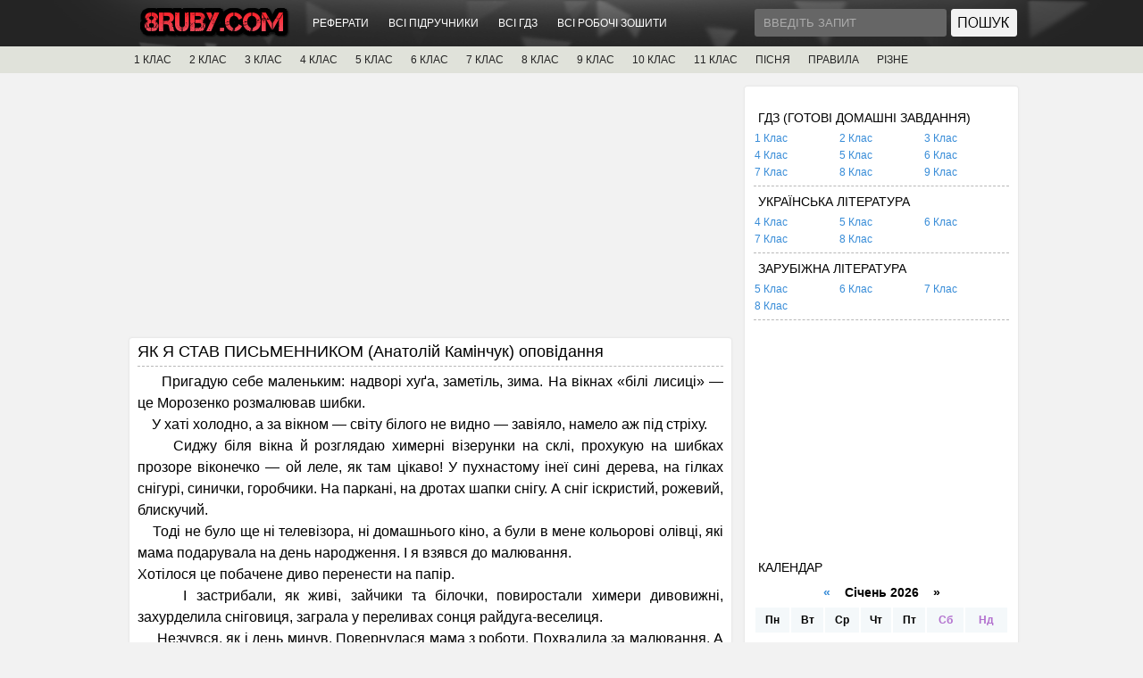

--- FILE ---
content_type: text/html; charset=UTF-8
request_url: http://8ruby.com/lkazka/2514-yak-ya-stav-pysmennykom-anatoliy-kaminchuk-opovidannya.html
body_size: 10410
content:
<!DOCTYPE html PUBLIC "-//W3C//DTD XHTML 1.0 Transitional//EN" "http://www.w3.org/TR/xhtml1/DTD/xhtml1-transitional.dtd">
<html xmlns="http://www.w3.org/1999/xhtml" xml:lang="uk" lang="uk">
<head>
    <meta http-equiv="Content-Type" content="text/html; charset=utf-8" />
<title>ЯК Я СТАВ ПИСЬМЕННИКОМ (Анатолій Камінчук) оповідання &raquo; Підручники / ГДЗ - 8Ruby.com</title>
<meta name="description" content="ЯК Я СТАВ ПИСЬМЕННИКОМ (Анатолій Камінчук) оповідання" />
<meta name="keywords" content="розповідь, автобіографічна" />
<meta property="og:site_name" content="Підручники / ГДЗ - 8Ruby.com" />
<meta property="og:type" content="article" />
<meta property="og:title" content="ЯК Я СТАВ ПИСЬМЕННИКОМ (Анатолій Камінчук) оповідання" />
<meta property="og:url" content="http://8ruby.com/lkazka/2514-yak-ya-stav-pysmennykom-anatoliy-kaminchuk-opovidannya.html" />
<link rel="search" type="application/opensearchdescription+xml" href="http://8ruby.com/core/opensearch.php" title="Підручники / ГДЗ - 8Ruby.com" />
<link rel="alternate" type="application/rss+xml" title="Підручники / ГДЗ - 8Ruby.com" href="http://8ruby.com/rss.xml" />
<script type="text/javascript" src="/core/classes/js/jquery.js"></script>
<script type="text/javascript" src="/core/classes/js/jqueryui.js"></script>
<script type="text/javascript" src="/core/classes/js/abcvg_js.js"></script>
<script type="text/javascript" src="/core/classes/js/bbcodes.js"></script>
    <link rel="shortcut icon" href="/templates/MainUA/images/favicon.ico" />
	<link media="screen" href="/templates/MainUA/style/style.css" type="text/css" rel="stylesheet" />
    <link media="screen" href="/templates/MainUA/style/engine.css" type="text/css" rel="stylesheet" />
    <script type="text/javascript" src="/templates/MainUA/js/libs.js"></script>
    <script type="text/javascript" src="/templates/MainUA/js/jquery.jmpopups-0.5.1.js"></script>
  <!--[if IE 6]>
  <script src="/templates/MainUA/js/DD_belatedPNG.js"></script>
  <script>
    DD_belatedPNG.fix('.wrapper img, .wrapper, .content, .searchbar, .footer, .navigation');
  </script>
    
  <![endif]--> 
<style>
.short-storymain img{
	width:150px;
	height:200px;
	float:left;
	margin:0 10px 0 0;	
	border:2px solid #e1e1e1;
}
.short-storymain a:hover img{
	opacity:0.9;
	-ms-filter: "progid:DXImageTransform.Microsoft.Alpha(Opacity=90)";
	-moz-opacity: 0.9;
	border:2px solid #e1e1e1;	
}
</style>
<script type="text/javascript">
jQuery(function($) {
    $(".news").addClass("float").filter(":nth-child(3n)").after('<div class="clr"></div>');
});
</script>
<script async src="//pagead2.googlesyndication.com/pagead/js/adsbygoogle.js"></script>
<!-- Google tag (gtag.js) -->
<script async src="https://www.googletagmanager.com/gtag/js?id=G-ZGZ7JTKHNS"></script>
<script>
  window.dataLayer = window.dataLayer || [];
  function gtag(){dataLayer.push(arguments);}
  gtag('js', new Date());

  gtag('config', 'G-ZGZ7JTKHNS');
</script>
</head>
<body>
    <div id="loading-layer" style="display:none">Завантаження. Зачекайте, будь-ласка...</div>
<script type="text/javascript">
<!--
var abcvg_root       = '/';
var abcvg_admin      = '';
var abcvg_login_hash = '';
var abcvg_group      = 5;
var abcvg_skin       = 'MainUA';
var abcvg_wysiwyg    = '0';
var quick_wysiwyg  = '0';
var abcvg_act_lang   = ["Так", "Ні", "Ввід", "Відміна", "Зберегти"];
var menu_short     = 'Швидке редагування';
var menu_full      = 'Повне редагування';
var menu_profile   = 'Перегляд профілю';
var menu_send      = 'Надіслати повідомлення';
var menu_uedit     = 'Адмінцентр';
var abcvg_info       = 'Інформація';
var abcvg_confirm    = 'Підтвердження';
var abcvg_prompt     = 'Ввід інформації';
var abcvg_req_field  = 'Заповніть всі необхідні поля';
var abcvg_del_agree  = 'Ви дійсно хочете видалити? Дану дію буде неможливо відмінити.';
var abcvg_spam_agree = 'Ви дійсно хочете помітити користувача як спамера? Це призведе до видалення всіх його коментарів';
var abcvg_complaint  = 'Вкажіть текст вашої скарги для адміністрації:';
var abcvg_big_text   = 'Виділено занадто великий фрагмент тексту.';
var abcvg_orfo_title = 'Вкажіть коментар для адміністрації до знайденої граматичної помилку';
var abcvg_p_send     = 'Відправити';
var abcvg_p_send_ok  = 'Повідомлення успішно відправлено';
var abcvg_save_ok    = 'Зміни успішно збережені.';
var abcvg_del_news   = 'Видалити новину';
var allow_abcvg_delete_news   = false;
var abcvg_search_delay   = false;
var abcvg_search_value   = '3';
$(function(){
	FastSearch();
});
//-->
</script>
<div id="toolbar">
  <div class="wrapper">
    
      <h1><a href="/" title="ABCVG"><img src="/templates/MainUA/images/logotype.png" /></a></h1>
        
        <div class="toolmenu">
          <ul class="reset">
			<li><a href="/abstracts/">РЕФЕРАТИ</a></li>
			<li><a href="/books/">ВСІ ПІДРУЧНИКИ</a></li>
			<li><a href="/gdz/">ВСІ ГДЗ</a></li>
			<li><a href="/workbooks/">ВСІ РОБОЧІ ЗОШИТИ</a></li>				
            </ul>
        </div>
    
     <!-- 

	 <a href="javascript:;" onclick="openStaticPopup()" class="auth"></a>
                <div id="loginform" style="display:none;">                
                <div id="loginform" class="popup-head" >
                    <div class="popup_l"><img src="/templates/MainUA/images/spacer.gif" width="1" height="1" /></div>
                    <div class="close"><a href="javascript:;" onclick="$.closePopupLayer('loginPopup')" title="Закрити"></a></div>
                </div>                
                <form method="post" action="">
                <div class="popup-cen">
                    <ul class="loginp reset">
                        <li><input type="text" name="login_name" id="login_name" value="Введіть логін" onblur="if(this.value=='') this.value='Введіть логін';" onfocus="if(this.value=='Введіть логін') this.value='';" class="popinp" /><br /></li>
                        <li><input type="password" name="login_password" id="login_password" value="Введіть пароль" onblur="if(this.value=='') this.value='Введіть пароль';" onfocus="if(this.value=='Введіть пароль') this.value='';" class="popinp" /></li>
                    </ul> 
                    <ul class="reset">
                    	<li><a href="/lostpassword/" class="lostpass">Нагадати пароль?</a></li>               
                		<li><button onclick="submit();" type="submit" title="Увійти" class="popbut" />Увійти</button></li>
                		<input name="login" type="hidden" id="login" value="submit" />
                        <li><a href="/register/" class="register">Реєстрація</a></li>
                    </ul>
                <div class="clr"></div>
                </div>
                </form>              
                <div class="pop_but"></div>                
                </div>
 -->

    <div class="searchbar">
    <form action="" name="searchform" method="post">
      <input type="hidden" name="abcvg" value="search" />
      <input type="hidden" name="subaction" value="search" />
      <ul class="reset">
        <li class="lfield"><input id="story" name="story" value="Введіть запит" onblur="if(this.value=='') this.value='Введіть запит';" onfocus="if(this.value=='Введіть запит') this.value='';" type="text" /></li>
        <li class="lbtn"><input title="Найти" alt="Найти" type="image" src="/templates/MainUA/images/spacer.gif" /></li>
      </ul>
    </form>        
        </div>

    <div class="clr"></div>    
    </div> 
</div>

<div id="toolcat">
     <div class="wrapper">
	<ul id="topmenu" class="reset">
	    <li class="sublnk"><a href="/books/book1/">1 КЛАС</a></li>	
		<li class="sublnk"><a href="/books/book2/">2 КЛАС</a></li>	
		<li class="sublnk"><a href="/books/book3/">3 КЛАС</a></li>	
		<li class="sublnk"><a href="/books/book4/">4 КЛАС</a></li>	
		<li class="sublnk"><a href="/books/book5/">5 КЛАС</a></li>	
		<li class="sublnk"><a href="/books/book6/">6 КЛАС</a></li>	
		<li class="sublnk"><a href="/books/book7/">7 КЛАС</a></li>	
		<li class="sublnk"><a href="/books/book8/">8 КЛАС</a></li>	
		<li class="sublnk"><a href="/books/book9/">9 КЛАС</a></li>
		<li class="sublnk"><a href="/books/book10/">10 КЛАС</a></li>
		<li class="sublnk"><a href="/books/book11/">11 КЛАС</a></li>
		<li class="sublnk"><a href="/pisna_n/">ПІСНЯ</a></li>
        <li class="sublnk"><a href="/ukrmova/">ПРАВИЛА</a></li>
		<li class="sublnk"><a href="/rizne/">РІЗНЕ</a></li>
	</ul>
</div>

</div>

<div class="wrapper">
  <div id="middle">

    <div id="container">
      <div id="content">

 

<!-- 8Ruby #2 -->
<ins class="adsbygoogle"
     style="display:block"
     data-ad-client="ca-pub-0163614094249005"
     data-ad-slot="9620814719"
     data-ad-format="auto"></ins>
<script>
(adsbygoogle = window.adsbygoogle || []).push({});
</script>
		

<div id='abcvg-content'>				  <div class="news">
                  <div class="news_h">
                        <h2 id="news-title">ЯК Я СТАВ ПИСЬМЕННИКОМ (Анатолій Камінчук) оповідання </h2> 
                        <div class="clr"></div>
                    </div>
                    <div class="news_t">				
					<div id="news-id-2514" style="display:inline;"><p><span style="font-size: medium;">&nbsp; &nbsp; &nbsp;Пригадую себе маленьким: надворі хуґа, заметіль, зима. На вікнах &laquo;білі лисиці&raquo; &mdash; це Морозенко розма&shy;лював шибки.</span></p>
<p><span style="font-size: medium;">&nbsp;&nbsp;&nbsp; У хаті холодно, а за вікном &mdash; світу білого не вид&shy;но &mdash; завіяло, намело аж під стріху.</span></p>
<p><span style="font-size: medium;">&nbsp;&nbsp;&nbsp;&nbsp; Сиджу біля вікна й розглядаю химерні візерунки на склі, прохукую на шибках прозоре віконечко &mdash; ой леле, як там цікаво! У пухнастому інеї сині дерева, на гілках снігурі, синички, горобчики. На паркані, на дротах шапки снігу. А сніг іскристий, рожевий, блис&shy;кучий.</span></p>
<p><span style="font-size: medium;">&nbsp;&nbsp;&nbsp; Тоді не було ще ні телевізора, ні домашнього кіно, а були в мене кольорові олівці, які мама подарувала на день народження. І я взявся до малювання.</span></p>
<p><span style="font-size: medium;">Хотілося це побачене диво перенести на папір.</span></p>
<p><span style="font-size: medium;">&nbsp;&nbsp;&nbsp;&nbsp; І застрибали, як живі, зайчики та білочки, повиро&shy;стали химери дивовижні, захурделила сніговиця, заграла у переливах сонця райдуга-веселиця.</span></p>
<p><span style="font-size: medium;">&nbsp;&nbsp;&nbsp;&nbsp; Незчувся, як і день минув. Повернулася мама з роботи. Похвалила за малювання. А тоді мені забажа&shy;лося ще й віршики до малюнків зробити. Не пам'ятаю, які вони були, ті віршики. Та головне &mdash; ті рядочки сподобалися мамі, і вона мене знову похвалила.</span></p>
<p><span style="font-size: medium;">&nbsp;&nbsp;&nbsp;&nbsp; Мабуть, саме відтоді я і почав римувати, тобто писати вірші. Отой радісний і святковий стан душі бережу в собі, коли беруся за перо, коли мережу рядки, коли пишуться вірші для вас.</span></p>
<p>&nbsp;</p></div>
					  
                    
                    <div class="clr"></div>	
<!-- 8Ruby #1 -->
<ins class="adsbygoogle"
     style="display:block"
     data-ad-client="ca-pub-0163614094249005"
     data-ad-slot="9867943915"
     data-ad-format="auto"></ins>
<script>
(adsbygoogle = window.adsbygoogle || []).push({});
</script>				
                    </div>
		            <script src="/templates/MainUA/js/share/share.js"></script>
		            <br>
		            <a href="#"><img src="/templates/MainUA/js/share/icon-vk.png" class="goodshare" width="25" data-type="vk" /></a>
		            <a href="#"><img src="/templates/MainUA/js/share/icon-fb.png" class="goodshare" width="25" data-type="fb" /></a>
		            <a href="#"><img src="/templates/MainUA/js/share/icon-tw.png" class="goodshare" width="25" data-type="tw" /></a>
		            <br><br><div class="clr"></div>				
                    <div class="news_b">
                      <div class="author">Переглядів: 895</div>
                      <div class="date">10.02.2023 - </div>
					  
                    </div>
					
                    <div class="clr"></div>
					<br>Категорія: <a href="/lkazka/">казка літературна</a>
                </div>
				
                <div class="clr"></div>
                <div class="related">
                    <div class="pheading"><h2>Похоже</h2></div>  
                    <ul class="reset">
                        <a href="/lkazka/2405-zymova-kazka-vasyl-chuhlib-opovidannya.html">ЗИМОВА КАЗКА (Василь Чухліб) оповідання</a><br /><a href="/lkazka/2403-zvidky-pohodyt-snig-mariya-morozenko-opovidannya.html">ЗВІДКИ ПОХОДИТЬ СНІГ? (Марія Морозенко) оповідання</a><br /><a href="/lkazka/2319-morska-chayka-yuriy-zbanackyy-opovidannya.html">МОРСЬКА ЧАЙКА (Юрій Збанацький) оповідання</a><br /><a href="/lkazka/2316-smugastyy-murmotya-lesya-movchun-literaturna-kazka.html">СМУГАСТИЙ МУРМОТЯ (Леся Мовчун) літературна казка</a><br /><a href="/read_all/read_4u/1649-moloda-zyma-opovidannya-myhayla-slaboshpyckogo.html">МОЛОДА ЗИМА (оповідання Михайла Слабошпицького)</a><br />
                    </ul>
                </div> 
				
                <div class="clr"></div><br />
	<div class="basecont">
    <h2>Коментарії до <a href="/lkazka/2514-yak-ya-stav-pysmennykom-anatoliy-kaminchuk-opovidannya.html">ЯК Я СТАВ ПИСЬМЕННИКОМ (Анатолій Камінчук) оповідання</a>:</h2>
	
<div id="abcvg-ajax-comments"></div>
 
	<form  method="post" name="abcvg-comments-form" id="abcvg-comments-form" action="/lkazka/2514-yak-ya-stav-pysmennykom-anatoliy-kaminchuk-opovidannya.html"><div class="basecont">
    <table class="tableform">
			
			<tr>
				<td class="label">
					Ім'я:<span class="impot">*</span> <input type="text" name="name" id="name" class="f_input" />
				</td>
			</tr>
			<tr>
				<td class="label">
					E-Mail: <input type="text" name="mail" id="mail" class="f_input" />
				</td>
			</tr>		
			
			
			<tr>
				<td class="label">
					Питання: <span id="abcvg-question">2*2+2?</span>
				</td>
			</tr>
			<tr>
				<td class="label">
					Відповідь:<span class="impot">*</span> <input type="text" name="question_answer" id="question_answer" class="f_input" />
				</td>
			</tr>
							
			<tr>
				<td class="editorcomm"><script language="javascript" type="text/javascript">
<!--
var text_enter_url       = "Введіть повний URL лінку";
var text_enter_size       = "Введіть розміри флеш-ролика (ширина, висота)";
var text_enter_flash       = "Введіть посилання на флеш-ролик";
var text_enter_page      = "Введіть номер сторінки";
var text_enter_url_name  = "Введіть назву сайту";
var text_enter_page_name = "Введіть опис лінку";
var text_enter_image    = "Введіть повний URL зображення";
var text_enter_email    = "Введіть e-mail адресу";
var text_code           = "Використання: [CODE] Тут Ваш код.. [/CODE]";
var text_quote          = "Використання: [QUOTE] Тут Ваша Цитата.. [/QUOTE]";
var text_upload         = "Завантаження файлів та зображень на сервер";
var error_no_url        = "Ви повинні ввести URL";
var error_no_title      = "Ви повинні ввести назву";
var error_no_email      = "Ви повинні ввести e-mail адресу";
var prompt_start        = "Введіть текст для форматування";
var img_title   		= "Вкажіть, по якому краю вирівнювати зображення (left, center, right)";
var email_title  	    = "Введіть опис лінку (необов'язково)";
var text_pages  	    = "Сторінка";
var image_align  	    = "center";
var bb_t_emo  	        = "Вставка смайликів";
var bb_t_col  	        = "Колір:";
var text_enter_list     = "Введіть пункт списку. Щоб завершити введення залиште поле порожнім.";
var text_alt_image      = "Введіть опис зображення";
var img_align  	        = "Вирівнювання";
var img_align_sel  	    = "<select name='abcvgimagealign' id='abcvgimagealign' class='ui-widget-content ui-corner-all'><option value='' >Ні</option><option value='left' >По лівому краю</option><option value='right' >По правому краю</option><option value='center' selected>По центру</option></select>";

var selField  = "comments";
var fombj    = document.getElementById( 'abcvg-comments-form' );
-->
</script>
<div class="bb-editor">
<div class="bb-pane">
<b id="b_b" class="bb-btn" onclick="simpletag('b')" title="Напівжирний">Напівжирний</b>
<b id="b_i" class="bb-btn" onclick="simpletag('i')" title="Нахилений текст">Нахилений текст</b>
<b id="b_u" class="bb-btn" onclick="simpletag('u')" title="Підкреслений текст">Підкреслений текст</b>
<b id="b_s" class="bb-btn" onclick="simpletag('s')" title="Перекреслений текст">Перекреслений текст</b>
<span class="bb-sep">|</span>
<b id="b_left" class="bb-btn" onclick="simpletag('left')" title="Вирівнювання по лівому краю">Вирівнювання по лівому краю</b>
<b id="b_center" class="bb-btn" onclick="simpletag('center')" title="По центру">По центру</b>
<b id="b_right" class="bb-btn" onclick="simpletag('right')" title="Вирівнювання по правому краю">Вирівнювання по правому краю</b>
<span class="bb-sep">|</span>
<b id="b_emo" class="bb-btn" onclick="ins_emo(this)" title="Вставка смайликів">Вставка смайликів</b>


<b id="b_color" class="bb-btn" onclick="ins_color(this)" title="Вибір кольору">Вибір кольору</b>
<span class="bb-sep">|</span>
<b id="b_hide" class="bb-btn" onclick="simpletag('hide')" title="Прихований текст">Прихований текст</b>
<b id="b_quote" class="bb-btn" onclick="simpletag('quote')" title="Вставка цитати">Вставка цитати</b>
<b id="b_tnl" class="bb-btn" onclick="translit()" title="Перетворити вибраний текст з транслітерації в кирилицю">Перетворити вибраний текст з транслітерації в кирилицю</b>
<b id="b_spoiler" class="bb-btn" onclick="simpletag('spoiler')" title="Вставка спойлера">Вставка спойлера</b>
</div>
<div id="abcvg_emos" style="display: none;" title="Вставка смайликів"><div style="width:100%;height:100%;overflow: auto;"><table cellpadding="0" cellspacing="0" border="0" width="100%"><tr><td style="padding:2px;" align="center"><a href="#" onclick="abcvg_smiley(':angel:'); return false;"><img style="border: none;" alt="angel" src="http://8ruby.com/core/data/emoticons/angel.gif" /></a></td><td style="padding:2px;" align="center"><a href="#" onclick="abcvg_smiley(':angry:'); return false;"><img style="border: none;" alt="angry" src="http://8ruby.com/core/data/emoticons/angry.gif" /></a></td><td style="padding:2px;" align="center"><a href="#" onclick="abcvg_smiley(':bag:'); return false;"><img style="border: none;" alt="bag" src="http://8ruby.com/core/data/emoticons/bag.gif" /></a></td><td style="padding:2px;" align="center"><a href="#" onclick="abcvg_smiley(':batman:'); return false;"><img style="border: none;" alt="batman" src="http://8ruby.com/core/data/emoticons/batman.gif" /></a></td></tr><tr><td style="padding:2px;" align="center"><a href="#" onclick="abcvg_smiley(':biggrin:'); return false;"><img style="border: none;" alt="biggrin" src="http://8ruby.com/core/data/emoticons/biggrin.gif" /></a></td><td style="padding:2px;" align="center"><a href="#" onclick="abcvg_smiley(':blahblah:'); return false;"><img style="border: none;" alt="blahblah" src="http://8ruby.com/core/data/emoticons/blahblah.gif" /></a></td><td style="padding:2px;" align="center"><a href="#" onclick="abcvg_smiley(':blink:'); return false;"><img style="border: none;" alt="blink" src="http://8ruby.com/core/data/emoticons/blink.gif" /></a></td><td style="padding:2px;" align="center"><a href="#" onclick="abcvg_smiley(':book:'); return false;"><img style="border: none;" alt="book" src="http://8ruby.com/core/data/emoticons/book.gif" /></a></td></tr><tr><td style="padding:2px;" align="center"><a href="#" onclick="abcvg_smiley(':booze:'); return false;"><img style="border: none;" alt="booze" src="http://8ruby.com/core/data/emoticons/booze.gif" /></a></td><td style="padding:2px;" align="center"><a href="#" onclick="abcvg_smiley(':bye:'); return false;"><img style="border: none;" alt="bye" src="http://8ruby.com/core/data/emoticons/bye.gif" /></a></td><td style="padding:2px;" align="center"><a href="#" onclick="abcvg_smiley(':cake:'); return false;"><img style="border: none;" alt="cake" src="http://8ruby.com/core/data/emoticons/cake.gif" /></a></td><td style="padding:2px;" align="center"><a href="#" onclick="abcvg_smiley(':confused:'); return false;"><img style="border: none;" alt="confused" src="http://8ruby.com/core/data/emoticons/confused.gif" /></a></td></tr><tr><td style="padding:2px;" align="center"><a href="#" onclick="abcvg_smiley(':cool:'); return false;"><img style="border: none;" alt="cool" src="http://8ruby.com/core/data/emoticons/cool.gif" /></a></td><td style="padding:2px;" align="center"><a href="#" onclick="abcvg_smiley(':cranky:'); return false;"><img style="border: none;" alt="cranky" src="http://8ruby.com/core/data/emoticons/cranky.gif" /></a></td><td style="padding:2px;" align="center"><a href="#" onclick="abcvg_smiley(':crazy:'); return false;"><img style="border: none;" alt="crazy" src="http://8ruby.com/core/data/emoticons/crazy.gif" /></a></td><td style="padding:2px;" align="center"><a href="#" onclick="abcvg_smiley(':cry:'); return false;"><img style="border: none;" alt="cry" src="http://8ruby.com/core/data/emoticons/cry.gif" /></a></td></tr><tr><td style="padding:2px;" align="center"><a href="#" onclick="abcvg_smiley(':deal:'); return false;"><img style="border: none;" alt="deal" src="http://8ruby.com/core/data/emoticons/deal.gif" /></a></td><td style="padding:2px;" align="center"><a href="#" onclick="abcvg_smiley(':devil:'); return false;"><img style="border: none;" alt="devil" src="http://8ruby.com/core/data/emoticons/devil.gif" /></a></td><td style="padding:2px;" align="center"><a href="#" onclick="abcvg_smiley(':dollar:'); return false;"><img style="border: none;" alt="dollar" src="http://8ruby.com/core/data/emoticons/dollar.gif" /></a></td><td style="padding:2px;" align="center"><a href="#" onclick="abcvg_smiley(':dont:'); return false;"><img style="border: none;" alt="dont" src="http://8ruby.com/core/data/emoticons/dont.gif" /></a></td></tr><tr><td style="padding:2px;" align="center"><a href="#" onclick="abcvg_smiley(':dry:'); return false;"><img style="border: none;" alt="dry" src="http://8ruby.com/core/data/emoticons/dry.gif" /></a></td><td style="padding:2px;" align="center"><a href="#" onclick="abcvg_smiley(':eek:'); return false;"><img style="border: none;" alt="eek" src="http://8ruby.com/core/data/emoticons/eek.gif" /></a></td><td style="padding:2px;" align="center"><a href="#" onclick="abcvg_smiley(':evil:'); return false;"><img style="border: none;" alt="evil" src="http://8ruby.com/core/data/emoticons/evil.gif" /></a></td><td style="padding:2px;" align="center"><a href="#" onclick="abcvg_smiley(':fear:'); return false;"><img style="border: none;" alt="fear" src="http://8ruby.com/core/data/emoticons/fear.gif" /></a></td></tr><tr><td style="padding:2px;" align="center"><a href="#" onclick="abcvg_smiley(':flower:'); return false;"><img style="border: none;" alt="flower" src="http://8ruby.com/core/data/emoticons/flower.gif" /></a></td><td style="padding:2px;" align="center"><a href="#" onclick="abcvg_smiley(':fool:'); return false;"><img style="border: none;" alt="fool" src="http://8ruby.com/core/data/emoticons/fool.gif" /></a></td><td style="padding:2px;" align="center"><a href="#" onclick="abcvg_smiley(':fudge:'); return false;"><img style="border: none;" alt="fudge" src="http://8ruby.com/core/data/emoticons/fudge.gif" /></a></td><td style="padding:2px;" align="center"><a href="#" onclick="abcvg_smiley(':haha:'); return false;"><img style="border: none;" alt="haha" src="http://8ruby.com/core/data/emoticons/haha.gif" /></a></td></tr><tr><td style="padding:2px;" align="center"><a href="#" onclick="abcvg_smiley(':hands:'); return false;"><img style="border: none;" alt="hands" src="http://8ruby.com/core/data/emoticons/hands.gif" /></a></td><td style="padding:2px;" align="center"><a href="#" onclick="abcvg_smiley(':happy:'); return false;"><img style="border: none;" alt="happy" src="http://8ruby.com/core/data/emoticons/happy.gif" /></a></td><td style="padding:2px;" align="center"><a href="#" onclick="abcvg_smiley(':heart:'); return false;"><img style="border: none;" alt="heart" src="http://8ruby.com/core/data/emoticons/heart.gif" /></a></td><td style="padding:2px;" align="center"><a href="#" onclick="abcvg_smiley(':hello:'); return false;"><img style="border: none;" alt="hello" src="http://8ruby.com/core/data/emoticons/hello.gif" /></a></td></tr><tr><td style="padding:2px;" align="center"><a href="#" onclick="abcvg_smiley(':help:'); return false;"><img style="border: none;" alt="help" src="http://8ruby.com/core/data/emoticons/help.gif" /></a></td><td style="padding:2px;" align="center"><a href="#" onclick="abcvg_smiley(':holiday:'); return false;"><img style="border: none;" alt="holiday" src="http://8ruby.com/core/data/emoticons/holiday.gif" /></a></td><td style="padding:2px;" align="center"><a href="#" onclick="abcvg_smiley(':huh:'); return false;"><img style="border: none;" alt="huh" src="http://8ruby.com/core/data/emoticons/huh.gif" /></a></td><td style="padding:2px;" align="center"><a href="#" onclick="abcvg_smiley(':icecream:'); return false;"><img style="border: none;" alt="icecream" src="http://8ruby.com/core/data/emoticons/icecream.gif" /></a></td></tr><tr><td style="padding:2px;" align="center"><a href="#" onclick="abcvg_smiley(':killed:'); return false;"><img style="border: none;" alt="killed" src="http://8ruby.com/core/data/emoticons/killed.gif" /></a></td><td style="padding:2px;" align="center"><a href="#" onclick="abcvg_smiley(':king:'); return false;"><img style="border: none;" alt="king" src="http://8ruby.com/core/data/emoticons/king.gif" /></a></td><td style="padding:2px;" align="center"><a href="#" onclick="abcvg_smiley(':kiss:'); return false;"><img style="border: none;" alt="kiss" src="http://8ruby.com/core/data/emoticons/kiss.gif" /></a></td><td style="padding:2px;" align="center"><a href="#" onclick="abcvg_smiley(':laugh:'); return false;"><img style="border: none;" alt="laugh" src="http://8ruby.com/core/data/emoticons/laugh.gif" /></a></td></tr><tr><td style="padding:2px;" align="center"><a href="#" onclick="abcvg_smiley(':lol:'); return false;"><img style="border: none;" alt="lol" src="http://8ruby.com/core/data/emoticons/lol.gif" /></a></td><td style="padding:2px;" align="center"><a href="#" onclick="abcvg_smiley(':love:'); return false;"><img style="border: none;" alt="love" src="http://8ruby.com/core/data/emoticons/love.gif" /></a></td><td style="padding:2px;" align="center"><a href="#" onclick="abcvg_smiley(':megaphone:'); return false;"><img style="border: none;" alt="megaphone" src="http://8ruby.com/core/data/emoticons/megaphone.gif" /></a></td><td style="padding:2px;" align="center"><a href="#" onclick="abcvg_smiley(':mellow:'); return false;"><img style="border: none;" alt="mellow" src="http://8ruby.com/core/data/emoticons/mellow.gif" /></a></td></tr><tr><td style="padding:2px;" align="center"><a href="#" onclick="abcvg_smiley(':mobile:'); return false;"><img style="border: none;" alt="mobile" src="http://8ruby.com/core/data/emoticons/mobile.gif" /></a></td><td style="padding:2px;" align="center"><a href="#" onclick="abcvg_smiley(':music:'); return false;"><img style="border: none;" alt="music" src="http://8ruby.com/core/data/emoticons/music.gif" /></a></td><td style="padding:2px;" align="center"><a href="#" onclick="abcvg_smiley(':no:'); return false;"><img style="border: none;" alt="no" src="http://8ruby.com/core/data/emoticons/no.gif" /></a></td><td style="padding:2px;" align="center"><a href="#" onclick="abcvg_smiley(':ok:'); return false;"><img style="border: none;" alt="ok" src="http://8ruby.com/core/data/emoticons/ok.gif" /></a></td></tr><tr><td style="padding:2px;" align="center"><a href="#" onclick="abcvg_smiley(':online2long:'); return false;"><img style="border: none;" alt="online2long" src="http://8ruby.com/core/data/emoticons/online2long.gif" /></a></td><td style="padding:2px;" align="center"><a href="#" onclick="abcvg_smiley(':prof:'); return false;"><img style="border: none;" alt="prof" src="http://8ruby.com/core/data/emoticons/prof.gif" /></a></td><td style="padding:2px;" align="center"><a href="#" onclick="abcvg_smiley(':respect:'); return false;"><img style="border: none;" alt="respect" src="http://8ruby.com/core/data/emoticons/respect.gif" /></a></td><td style="padding:2px;" align="center"><a href="#" onclick="abcvg_smiley(':rolleyes:'); return false;"><img style="border: none;" alt="rolleyes" src="http://8ruby.com/core/data/emoticons/rolleyes.gif" /></a></td></tr><tr><td style="padding:2px;" align="center"><a href="#" onclick="abcvg_smiley(':sad:'); return false;"><img style="border: none;" alt="sad" src="http://8ruby.com/core/data/emoticons/sad.gif" /></a></td><td style="padding:2px;" align="center"><a href="#" onclick="abcvg_smiley(':santa:'); return false;"><img style="border: none;" alt="santa" src="http://8ruby.com/core/data/emoticons/santa.gif" /></a></td><td style="padding:2px;" align="center"><a href="#" onclick="abcvg_smiley(':shades:'); return false;"><img style="border: none;" alt="shades" src="http://8ruby.com/core/data/emoticons/shades.gif" /></a></td><td style="padding:2px;" align="center"><a href="#" onclick="abcvg_smiley(':shock:'); return false;"><img style="border: none;" alt="shock" src="http://8ruby.com/core/data/emoticons/shock.gif" /></a></td></tr><tr><td style="padding:2px;" align="center"><a href="#" onclick="abcvg_smiley(':shutup:'); return false;"><img style="border: none;" alt="shutup" src="http://8ruby.com/core/data/emoticons/shutup.gif" /></a></td><td style="padding:2px;" align="center"><a href="#" onclick="abcvg_smiley(':shy:'); return false;"><img style="border: none;" alt="shy" src="http://8ruby.com/core/data/emoticons/shy.gif" /></a></td><td style="padding:2px;" align="center"><a href="#" onclick="abcvg_smiley(':sleep:'); return false;"><img style="border: none;" alt="sleep" src="http://8ruby.com/core/data/emoticons/sleep.gif" /></a></td><td style="padding:2px;" align="center"><a href="#" onclick="abcvg_smiley(':smile:'); return false;"><img style="border: none;" alt="smile" src="http://8ruby.com/core/data/emoticons/smile.gif" /></a></td></tr><tr><td style="padding:2px;" align="center"><a href="#" onclick="abcvg_smiley(':smok:'); return false;"><img style="border: none;" alt="smok" src="http://8ruby.com/core/data/emoticons/smok.gif" /></a></td><td style="padding:2px;" align="center"><a href="#" onclick="abcvg_smiley(':snap:'); return false;"><img style="border: none;" alt="snap" src="http://8ruby.com/core/data/emoticons/snap.gif" /></a></td><td style="padding:2px;" align="center"><a href="#" onclick="abcvg_smiley(':surprised:'); return false;"><img style="border: none;" alt="surprised" src="http://8ruby.com/core/data/emoticons/surprised.gif" /></a></td><td style="padding:2px;" align="center"><a href="#" onclick="abcvg_smiley(':suspect:'); return false;"><img style="border: none;" alt="suspect" src="http://8ruby.com/core/data/emoticons/suspect.gif" /></a></td></tr><tr><td style="padding:2px;" align="center"><a href="#" onclick="abcvg_smiley(':teehee:'); return false;"><img style="border: none;" alt="teehee" src="http://8ruby.com/core/data/emoticons/teehee.gif" /></a></td><td style="padding:2px;" align="center"><a href="#" onclick="abcvg_smiley(':thumb:'); return false;"><img style="border: none;" alt="thumb" src="http://8ruby.com/core/data/emoticons/thumb.gif" /></a></td><td style="padding:2px;" align="center"><a href="#" onclick="abcvg_smiley(':tongue:'); return false;"><img style="border: none;" alt="tongue" src="http://8ruby.com/core/data/emoticons/tongue.gif" /></a></td><td style="padding:2px;" align="center"><a href="#" onclick="abcvg_smiley(':unsure:'); return false;"><img style="border: none;" alt="unsure" src="http://8ruby.com/core/data/emoticons/unsure.gif" /></a></td></tr><tr><td style="padding:2px;" align="center"><a href="#" onclick="abcvg_smiley(':up:'); return false;"><img style="border: none;" alt="up" src="http://8ruby.com/core/data/emoticons/up.gif" /></a></td><td style="padding:2px;" align="center"><a href="#" onclick="abcvg_smiley(':v:'); return false;"><img style="border: none;" alt="v" src="http://8ruby.com/core/data/emoticons/v.gif" /></a></td><td style="padding:2px;" align="center"><a href="#" onclick="abcvg_smiley(':wacko:'); return false;"><img style="border: none;" alt="wacko" src="http://8ruby.com/core/data/emoticons/wacko.gif" /></a></td><td style="padding:2px;" align="center"><a href="#" onclick="abcvg_smiley(':weep:'); return false;"><img style="border: none;" alt="weep" src="http://8ruby.com/core/data/emoticons/weep.gif" /></a></td></tr><tr><td style="padding:2px;" align="center"><a href="#" onclick="abcvg_smiley(':wink:'); return false;"><img style="border: none;" alt="wink" src="http://8ruby.com/core/data/emoticons/wink.gif" /></a></td><td style="padding:2px;" align="center"><a href="#" onclick="abcvg_smiley(':xmas:'); return false;"><img style="border: none;" alt="xmas" src="http://8ruby.com/core/data/emoticons/xmas.gif" /></a></td><td style="padding:2px;" align="center"><a href="#" onclick="abcvg_smiley(':yes:'); return false;"><img style="border: none;" alt="yes" src="http://8ruby.com/core/data/emoticons/yes.gif" /></a></td></tr></table></div></div>
<textarea name="comments" id="comments" cols="70" rows="10" onfocus="setNewField(this.name, document.getElementById( 'abcvg-comments-form' ))"></textarea>
</div></td>
			</tr>
			
			
		</table>
		<div class="fieldsubmit">
			<button type="submit" name="submit" class="button"><span>Добавити</span></button>
		</div>
</div>
		<input type="hidden" name="subaction" value="addcomment" />
		<input type="hidden" name="post_id" id="post_id" value="2514" /></form><script language="javascript" type="text/javascript">
<!--
$(function(){

	$('#abcvg-comments-form').submit(function() {
	  doAddComments();
	  return false;
	});

});

function reload () {

	var rndval = new Date().getTime(); 

	document.getElementById('abcvg-captcha').innerHTML = '<img src="/core/modules/antibot.php?rndval=' + rndval + '" width="120" height="50" alt="" /><br /><a onclick="reload(); return false;" href="#">оновити, якщо не видно коду</a>';

};
//-->
</script>	
	</div></div>

<!-- 8Ruby #7 -->
<ins class="adsbygoogle"
     style="display:inline-block;width:650px;height:90px"
     data-ad-client="ca-pub-0163614094249005"
     data-ad-slot="3821410318"></ins>
<script>
(adsbygoogle = window.adsbygoogle || []).push({});
</script>

      </div><!-- #content-->
    </div><!-- #container-->

    <div class="sidebar" id="sideRight">
        ﻿          <!--<div class="block">
          <h3>Ми на інших сайтах</h3>
          <center><a href="/vk/" rel="nofollow" target="_blank"><img src="/templates/MainUA/images/vk.png"/></a>
          <a href="/fb/" rel="nofollow" target="_blank"><img src="/templates/MainUA/images/facebook.png"/></a>
          <a href="/tw/" rel="nofollow" target="_blank"><img src="/templates/MainUA/images/twitter.png"/></a>
          <a href="/gplus/" target="_blank"><img src="/templates/MainUA/images/google-plus.png"/></a>
          <a href="/rss.xml" rel="nofollow" target="_blank"><img src="/templates/MainUA/images/rss2.png"/></a></center><br>         
          </div>-->
          <div class="block">
          <h3>ГДЗ (Готові домашні завдання)</h3>
		  <table width='100%' cellpadding='0' cellspacing='1'>
		  <tr>
			<td><a href="/gdz1.html">1 Клас</a></td>
			<td><a href="/gdz/gdz2/">2 Клас</a></td>
			<td><a href="/gdz/gdz3/">3 Клас</a></td>
			</tr>
			<tr>
			<td><a href="/gdz4.html">4 Клас</a></td>
			<td><a href="/gdz/gdz5/">5 Клас</a></td>
			<td><a href="/gdz/gdz6/">6 Клас</a></td>
			</tr>
			<tr>				
			<td><a href="/gdz/gdz7/">7 Клас</a></td>
			<td><a href="/gdz/gdz8/">8 Клас</a></td>
			<td><a href="/gdz/gdz9/">9 Клас</a></td>
		  </tr>		  
		  </table>
		  </div> 
	      <div class="block">
          <h3>Українська література</h3>
		  <table width='100%' cellpadding='0' cellspacing='1'>
		  <tr>
			<td><a href="/read_all/read_4u/">4 Клас</a></td>
			<td><a href="/read_all/read_5u/">5 Клас</a></td>
			<td><a href="/read_all/read_6u/">6 Клас</a></td></tr>
            <tr><td><a href="/read_all/read_7u/">7 Клас</a></td>
            <td><a href="/read_all/read_8u/">8 Клас</a></td>
		  </tr>	  
		  </table>
		  </div> 
	      <div class="block">
          <h3>Зарубіжна література</h3>
		  <table width='100%' cellpadding='0' cellspacing='1'>
		  <tr>
			<td><a href="/read_all/read_5z/">5 Клас</a></td>
			<td><a href="/read_all/read_6z/">6 Клас</a></td>
            <td><a href="/read_all/read_7z/">7 Клас</a></td></tr>
            <tr><td><a href="/read_all/read_8z/">8 Клас</a></td>
		  </tr>	  
		  </table>
		  </div> 
<!-- 8Ruby #5 -->
<ins class="adsbygoogle"
     style="display:inline-block;width:300px;height:250px"
     data-ad-client="ca-pub-0163614094249005"
     data-ad-slot="8391210716"></ins>
<script>
(adsbygoogle = window.adsbygoogle || []).push({});
</script>		  
          <!--<div class="block">
          <h3>Нове на сайті</h3>
		  <ul class="topnews">
          <table>  
          <tr><td><li> <a href="/lkazka/2897-zlamana-yablunka-vasyl-suhomlynskyy-opovidannya.html"> <span>ЗЛАМАНА ЯБЛУНЬКА (Василь Сухомлинський)...</span></a> </li><li> <a href="/pisna_n/2808-pryyshly-schedruvaty-ukrayinska-narodna-pisnya-schedrivka.html"> <span>ПРИЙШЛИ ЩЕДРУВАТИ (українська народна...</span></a> </li><li> <a href="/lkazka/2772-remchyk-anatoliy-grygoruk-opovidannya.html"> <span>РЕМЧИК (Анатолій Григорук) оповідання...</span></a> </li><li> <a href="/lkazka/2771-popelyasta-mysha-ivan-polaguta-literaturna-kazka.html"> <span>ПОПЕЛЯСТА МИША (Іван Полагута)...</span></a> </li><li> <a href="/nkazka/2770-legenda-pro-flamingo-afrykanska-narodna-legenda.html"> <span>ЛЕГЕНДА ПРО ФЛАМІНГО  африканська...</span></a> </li><li> <a href="/ukrmova/2636-pryklady-anotaciy.html"> <span>Приклади написання анотацій...</span></a> </li><li> <a href="/lkazka/2762-silskyy-zlodiy-prylyuk-d-opovidannya.html"> <span>СІЛЬСЬКИЙ ЗЛОДІЙ (Прилюк Д) оповідання...</span></a> </li><li> <a href="/ukrmova/2572-cherguvannya-zvuku-i-y.html"> <span>Чергування звуку [і] – [й]...</span></a> </li></td></tr>	  
          </table>
		  </ul>
          </div>--> 	  
		  <div class="block">
          <h3>Календар</h3>
		  <ul class="topnews">
		  <div id="calendar-layer"><table id="calendar" cellpadding="3" class="calendar"><tr><th colspan="7" class="monthselect"><a class="monthlink" onclick="doCalendar('12','2025','right'); return false;" href="http://8ruby.com/2025/12/" title="Попередній місяць">&laquo;</a>&nbsp;&nbsp;&nbsp;&nbsp;Січень 2026&nbsp;&nbsp;&nbsp;&nbsp;&raquo;</th></tr><tr><th class="workday">Пн</th><th class="workday">Вт</th><th class="workday">Ср</th><th class="workday">Чт</th><th class="workday">Пт</th><th class="weekday">Сб</th><th class="weekday">Нд</th></tr><tr><td colspan="3">&nbsp;</td><td  class="day" >1</td><td  class="day" >2</td><td  class="weekday" >3</td><td  class="weekday" >4</td></tr><tr><td  class="day" >5</td><td  class="day" >6</td><td  class="day" >7</td><td  class="day" >8</td><td  class="day" >9</td><td  class="weekday" >10</td><td  class="weekday" >11</td></tr><tr><td  class="day" >12</td><td  class="day" >13</td><td  class="day" >14</td><td  class="day" >15</td><td  class="day" >16</td><td  class="weekday" >17</td><td  class="weekday" >18</td></tr><tr><td  class="day day-current" >19</td><td  class="day" >20</td><td  class="day" >21</td><td  class="day" >22</td><td  class="day" >23</td><td  class="weekday" >24</td><td  class="weekday" >25</td></tr><tr><td  class="day" >26</td><td  class="day" >27</td><td  class="day" >28</td><td  class="day" >29</td><td  class="day" >30</td><td  class="weekday" >31</td><td colspan="1">&nbsp;</td></tr></table></div>
		  </ul>
          </div>	
		  <div class="block">
          <h3>Опитування</h3>
		  <script language="javascript" type="text/javascript">
<!--
function doVote( event ){

	
	var vote_check = $('#abcvg-vote input:radio[name=vote_check]:checked').val();

	ShowLoading('');

	$.get(abcvg_root + "core/ajax/vote.php", { vote_id: "11", vote_action: event, vote_check: vote_check, vote_skin: abcvg_skin }, function(data){

		HideLoading('');

		$("#vote-layer").fadeOut(500, function() {
			$(this).html(data);
			$(this).fadeIn(500);
		});

	});
}
//-->
</script><div id='vote-layer'><div id="votes" class="block" style="margin-bottom: 1px;">
	<div class="dcont">
		<p class="vtitle"><b>Що вас цікавить більше?</b></p>
		<div class="dpad">
			<form method="post" name="vote" action=''>
			<div id="abcvg-vote"><div class="vote"><input name="vote_check" type="radio" checked="checked" value="0" /> ГДЗ</div><div class="vote"><input name="vote_check" type="radio"  value="1" /> Підручники</div><div class="vote"><input name="vote_check" type="radio"  value="2" /> Зошити</div><div class="vote"><input name="vote_check" type="radio"  value="3" /> Реферати</div></div>
			<br />
			
			
				<input type="hidden" name="vote_action" value="vote" />
				<input type="hidden" name="vote_id" id="vote_id" value="11" />
				<button class="button" type="submit" onclick="doVote('vote'); return false;" ><span>Голосувати</span></button>
				<button class="button" type="button" onclick="doVote('results'); return false;" ><span>Результати</span></button><br><br>
				<button class="button" type="button" onclick="ShowAllVotes(); return false;" ><span>Архів</span></button>
			</form>
			
		</div>
	</div>
	<div class="dbtm">&nbsp;</div>
</div></div>
		  </div>
		  
    </div><!-- .sidebar#sideRight -->

  </div><!-- #middle-->

</div><!-- #wrapper -->
<div id="footer">
  <div class="wrapper">
    <div class="copyright">&sdot; Powered by <a href="http://abcvg.com/" title="ABCVG Network">ABCVG Network</a> © 2015 - 2026 ~  Час генерації: 0.015 секунд.
	<br /><a href="/rss.xml" target="_blank">RSS</a> / 
	<a href="/feedback/">Зворотній зв'язок</a> / 
	<a href="/sitemap.xml">XML карта</a>
	</div>
    <!--<div class="counts">
      <ul class="reset">
		<li>
</li>
</ul>
</div>-->
</body>
</html>

--- FILE ---
content_type: text/html; charset=utf-8
request_url: https://www.google.com/recaptcha/api2/aframe
body_size: 269
content:
<!DOCTYPE HTML><html><head><meta http-equiv="content-type" content="text/html; charset=UTF-8"></head><body><script nonce="4UGHyDI4HyRaqjYgwi0WGQ">/** Anti-fraud and anti-abuse applications only. See google.com/recaptcha */ try{var clients={'sodar':'https://pagead2.googlesyndication.com/pagead/sodar?'};window.addEventListener("message",function(a){try{if(a.source===window.parent){var b=JSON.parse(a.data);var c=clients[b['id']];if(c){var d=document.createElement('img');d.src=c+b['params']+'&rc='+(localStorage.getItem("rc::a")?sessionStorage.getItem("rc::b"):"");window.document.body.appendChild(d);sessionStorage.setItem("rc::e",parseInt(sessionStorage.getItem("rc::e")||0)+1);localStorage.setItem("rc::h",'1768803709453');}}}catch(b){}});window.parent.postMessage("_grecaptcha_ready", "*");}catch(b){}</script></body></html>

--- FILE ---
content_type: application/javascript
request_url: http://8ruby.com/core/classes/js/abcvg_js.js
body_size: 25604
content:
var c_cache=[];
function RunAjaxJS(b,c){var d=new Date,e=!1,d=d.getTime(),f=/<script.*?>(.|[\r\n])*?<\/script>/ig,g=f.exec(c);if(null!=g){for(var h=Array(g.shift()),e=!0;g;)g=f.exec(c),null!=g&&h.push(g.shift());for(f=0;f<h.length;f++)c=c.replace(h[f],'<span id="'+d+f+'" style="display:none;"></span>')}$("#"+b).html(c);if(e){e=/<script.*?>((.|[\r\n])*?)<\/script>/ig;for(f=0;f<h.length;f++){var j=document.getElementById(d+""+f),g=j.parentNode;g.removeChild(j);e.lastIndex=0;j=e.exec(h[f]);g=g.appendChild(document.createElement("script"));g.text=
j[1];j=h[f].substring(h[f].indexOf(" ",0),h[f].indexOf(">",0)).split(" ");if(1<j.length)for(var l=0;l<j.length;l++)if(0<j[l].length){var k=j[l].split("=");k[1]=k[1].substr(1,k[1].length-2);g.setAttribute(k[0],k[1])}}}}
function IPMenu(b,c,d,e){var f=[];f[0]='<a href="https://www.nic.ru/whois/?ip='+b+'" target="_blank">'+c+"</a>";f[1]='<a href="'+abcvg_root+abcvg_admin+"?mod=iptools&ip="+b+'" target="_blank">'+d+"</a>";f[2]='<a href="'+abcvg_root+abcvg_admin+"?mod=blockip&ip="+b+'" target="_blank">'+e+"</a>";return f}
function ajax_save_for_edit(b,c){var d={};"1"==quick_wysiwyg&&submit_all_data();$.each($("#ajaxnews"+b).serializeArray(),function(b,c){-1!=c.name.indexOf("xfield")&&(d[c.name]=c.value)});document.getElementById("allow_br_"+b).checked&&(d.allow_br=1);d.news_txt=$("#abcvgeditnews"+b).val();d.full_txt=$("#abcvgeditfullnews"+b).val();d.title=$("#edit-title-"+b).val();d.reason=$("#edit-reason-"+b).val();d.id=b;d.field=c;d.action="save";ShowLoading("");$.post(abcvg_root+"core/ajax/editnews.php",d,function(b){HideLoading("");
"ok"!=b?ABCVGalert(b,abcvg_info):($("#abcvgpopup-news-edit").dialog("close"),ABCVGconfirm(abcvg_save_ok,abcvg_confirm,function(){location.reload(!0)}))});return!1}
function ajax_prep_for_edit(b,c){for(var d=0,e=c_cache.length;d<e;d++)d in c_cache&&(c_cache[d]||""!=c_cache[d])&&ajax_cancel_comm_edit(d);ShowLoading("");$.get(abcvg_root+"core/ajax/editnews.php",{id:b,field:c,action:"edit"},function(d){HideLoading("");var e="none";$("#modal-overlay").remove();$("body").prepend('<div id="modal-overlay" style="position: fixed; top: 0; left: 0; width: 100%; height: 100%; background: #666666; opacity: .40;filter:Alpha(Opacity=40); z-index: 999; display:none;"></div>');$("#modal-overlay").css({filter:"alpha(opacity=40)"}).fadeIn();
var h={};h[abcvg_act_lang[3]]=function(){$(this).dialog("close")};h[abcvg_act_lang[4]]=function(){ajax_save_for_edit(b,c)};$("#abcvgpopup-news-edit").remove();$("body").prepend("<div id='abcvgpopup-news-edit' class='abcvgpopupnewsedit' title='"+menu_short+"' style='display:none'></div>");$(".abcvgpopupnewsedit").html("");$("#abcvgpopup-news-edit").dialog({autoOpen:!0,width:"800",height:500,buttons:h,dialogClass:"modalfixed",dragStart:function(){e=$(".modalfixed").css("box-shadow");$(".modalfixed").css("box-shadow",
"none")},dragStop:function(){$(".modalfixed").css("box-shadow",e)},close:function(){$(this).dialog("destroy");$("#modal-overlay").fadeOut(function(){$("#modal-overlay").remove()})}});830<$(window).width()&&530<$(window).height()&&($(".modalfixed.ui-dialog").css({position:"fixed"}),$("#abcvgpopup-news-edit").dialog("option","position",["0","0"]));RunAjaxJS("abcvgpopup-news-edit",d)});return!1}
function ajax_comm_edit(b,c){for(var d=0,e=c_cache.length;d<e;d++)d in c_cache&&""!=c_cache[d]&&ajax_cancel_comm_edit(d);if(!c_cache[b]||""==c_cache[b])c_cache[b]=$("#comm-id-"+b).html();ShowLoading("");$.get(abcvg_root+"core/ajax/editcomments.php",{id:b,area:c,action:"edit"},function(c){HideLoading("");RunAjaxJS("comm-id-"+b,c);setTimeout(function(){$("html:not(:animated)"+(!$.browser.opera?",body:not(:animated)":"")).animate({scrollTop:$("#comm-id-"+b).offset().top-70},700)},100)});return!1}
function ajax_cancel_comm_edit(b){""!=c_cache[b]&&$("#comm-id-"+b).html(c_cache[b]);c_cache[b]="";return!1}function ajax_save_comm_edit(b,c){"1"==abcvg_wysiwyg&&submit_all_data();var d=$("#abcvgeditcomments"+b).val();ShowLoading("");$.post(abcvg_root+"core/ajax/editcomments.php",{id:b,comm_txt:d,area:c,action:"save"},function(c){HideLoading("");c_cache[b]="";$("#comm-id-"+b).html(c)});return!1}
function DeleteComments(b,c){ABCVGconfirm(abcvg_del_agree,abcvg_confirm,function(){ShowLoading("");$.get(abcvg_root+"core/ajax/deletecomments.php",{id:b,abcvg_allow_hash:c},function(b){HideLoading("");b=parseInt(b);isNaN(b)||($("html"+(!$.browser.opera?",body":"")).animate({scrollTop:$("#comment-id-"+b).offset().top-70},700),setTimeout(function(){$("#comment-id-"+b).hide("blind",{},1400)},700))})})}
function MarkSpam(b,c){ABCVGconfirm(abcvg_spam_agree,abcvg_confirm,function(){ShowLoading("");$.get(abcvg_root+"core/ajax/adminfunction.php",{id:b,action:"commentsspam",user_hash:c},function(b){HideLoading("");"error"!=b&&ABCVGconfirm(b,abcvg_confirm,function(){location.reload(!0)})})})}function doFavorites(b,c){ShowLoading("");$.get(abcvg_root+"core/ajax/favorites.php",{fav_id:b,action:c,skin:abcvg_skin},function(c){HideLoading("");$("#fav-id-"+b).html(c)});return!1}
function CheckLogin(){var b=document.getElementById("name").value;ShowLoading("");$.post(abcvg_root+"core/ajax/registration.php",{name:b},function(b){HideLoading("");$("#result-registration").html(b)});return!1}
function doCalendar(b,c,d){ShowLoading("");$.get(abcvg_root+"core/ajax/calendar.php",{month:b,year:c},function(b){HideLoading("");"left"==d?$("#calendar-layer").hide("slide",{direction:"left"},500).html(b).show("slide",{direction:"right"},500):$("#calendar-layer").hide("slide",{direction:"right"},500).html(b).show("slide",{direction:"left"},500)})}
function doRate(b,c){ShowLoading("");$.get(abcvg_root+"core/ajax/rating.php",{go_rate:b,news_id:c,skin:abcvg_skin},function(b){HideLoading("");if(b.success){var e=b.rating,e=e.replace(/&lt;/g,"<"),e=e.replace(/&gt;/g,">"),e=e.replace(/&amp;/g,"&");$("#ratig-layer-"+c).html(e);$("#vote-num-id-"+c).html(b.votenum)}},"json")}
function doAddComments(){var b=document.getElementById("abcvg-comments-form");if("1"==abcvg_wysiwyg||"2"==abcvg_wysiwyg){"1"==abcvg_wysiwyg?submit_all_data():document.getElementById("comments").value=$("#comments").html();var c="wysiwyg"}else c="";if(""==b.comments.value||""==b.name.value)return ABCVGalert(abcvg_req_field,abcvg_info),!1;var d=b.question_answer?b.question_answer.value:"",e=b.sec_code?b.sec_code.value:"";if(b.recaptcha_response_field)var f=Recaptcha.get_response(),g=Recaptcha.get_challenge();else g=
f="";var h=b.allow_subscribe?!0==b.allow_subscribe.checked?"1":"0":"0";ShowLoading("");$.post(abcvg_root+"core/ajax/addcomments.php",{post_id:b.post_id.value,comments:b.comments.value,name:b.name.value,mail:b.mail.value,editor_mode:c,skin:abcvg_skin,sec_code:e,question_answer:d,recaptcha_response_field:f,recaptcha_challenge_field:g,allow_subscribe:h},function(c){b.sec_code&&(b.sec_code.value="",reload());HideLoading("");RunAjaxJS("abcvg-ajax-comments",c);"error"!=c&&document.getElementById("blind-animation")&&
($("html"+(!$.browser.opera?",body":"")).animate({scrollTop:$("#abcvg-ajax-comments").offset().top-70},1100),setTimeout(function(){$("#blind-animation").show("blind",{},1500)},1100))})}
function CommentsPage(b,c){ShowLoading("");$.get(abcvg_root+"core/ajax/comments.php",{cstart:b,news_id:c,skin:abcvg_skin},function(d){HideLoading("");!isNaN(b)&&!isNaN(c)&&($("#abcvg-comm-link").unbind("click"),$("#abcvg-comm-link").bind("click",function(){CommentsPage(b,c);return!1}));scroll(0,$("#abcvg-comments-list").offset().top-70);$("#abcvg-comments-list").html(d.comments);$(".abcvg-comments-navigation").html(d.navigation)},"json");return!1}
function abcvg_copy_quote(b){abcvg_txt="";window.getSelection?abcvg_txt=window.getSelection():document.selection&&(abcvg_txt=document.selection.createRange().text);""!=abcvg_txt&&(abcvg_txt="[quote="+b+"]"+abcvg_txt+"[/quote]")}
function abcvg_ins(b){if(!document.getElementById("abcvg-comments-form"))return!1;var c=document.getElementById("abcvg-comments-form").comments,d="";""!=abcvg_txt?("0"==abcvg_wysiwyg?(c.value+=abcvg_txt+"\n",c.focus()):(d=abcvg_txt+"<br />","1"==abcvg_wysiwyg?(oUtil.obj.focus(),oUtil.obj.insertHTML(d)):tinyMCE.execInstanceCommand("comments","mceInsertContent",!1,d,!0)),setTimeout(function(){$("html:not(:animated)"+(!$.browser.opera?",body:not(:animated)":"")).animate({scrollTop:$("#abcvg-comments-form").offset().top-
70},700)},100)):(ShowLoading(""),$.get(abcvg_root+"core/ajax/quote.php",{id:b},function(b){HideLoading("");"0"==abcvg_wysiwyg?(c.value+=b+"\n",c.focus()):(d=b+"<br />","1"==abcvg_wysiwyg?(oUtil.obj.focus(),oUtil.obj.insertHTML(d)):tinyMCE.execInstanceCommand("comments","mceInsertContent",!1,d,!0));setTimeout(function(){$("html:not(:animated)"+(!$.browser.opera?",body:not(:animated)":"")).animate({scrollTop:$("#abcvg-comments-form").offset().top-70},700)},100)}));return!1}
function ShowOrHide(b){var c=$("#"+b);b=document.getElementById("image-"+b)?document.getElementById("image-"+b):null;var d=1E3*(c.height()/200);3E3<d&&(d=3E3);250>d&&(d=250);"none"==c.css("display")?(c.show("blind",{},d),b&&(b.src=abcvg_root+"templates/"+abcvg_skin+"/systembb/spoiler-minus.gif")):(2E3<d&&(d=2E3),c.hide("blind",{},d),b&&(b.src=abcvg_root+"templates/"+abcvg_skin+"/systembb/spoiler-plus.gif"))}
function ckeck_uncheck_all(){for(var b=document.pmlist,c=0;c<b.elements.length;c++){var d=b.elements[c];"checkbox"==d.type&&(d.checked=!0==b.master_box.checked?!1:!0)}b.master_box.checked=!0==b.master_box.checked?!1:!0}function confirmDelete(b){ABCVGconfirm(abcvg_del_agree,abcvg_confirm,function(){document.location=b})}function setNewField(b,c){b!=selField&&(fombj=c,selField=b)}
function abcvg_news_delete(b){var c={};c[abcvg_act_lang[1]]=function(){$(this).dialog("close")};allow_abcvg_delete_news&&(c[abcvg_del_msg]=function(){$(this).dialog("close");var c={};c[abcvg_act_lang[3]]=function(){$(this).dialog("close")};c[abcvg_p_send]=function(){if(1>$("#abcvg-promt-text").val().length)$("#abcvg-promt-text").addClass("ui-state-error");else{var c=$("#abcvg-promt-text").val();$(this).dialog("close");$("#abcvgpopup").remove();$.post(abcvg_root+"core/ajax/message.php",{id:b,text:c},function(c){"ok"==
c?document.location=abcvg_root+"index.php?abcvg=deletenews&id="+b+"&hash="+abcvg_login_hash:ABCVGalert("Send Error",abcvg_info)})}};$("#abcvgpopup").remove();$("body").append("<div id='abcvgpopup' title='"+abcvg_notice+"' style='display:none'><br />"+abcvg_p_text+"<br /><br /><textarea name='abcvg-promt-text' id='abcvg-promt-text' class='ui-widget-content ui-corner-all' style='width:97%;height:100px; padding: .4em;'></textarea></div>");$("#abcvgpopup").dialog({autoOpen:!0,width:500,dialogClass:"modalfixed",buttons:c});$(".modalfixed.ui-dialog").css({position:"fixed"});
$("#abcvgpopup").dialog("option","position",["0","0"])});c[abcvg_act_lang[0]]=function(){$(this).dialog("close");document.location=abcvg_root+"index.php?abcvg=deletenews&id="+b+"&hash="+abcvg_login_hash};$("#abcvgpopup").remove();$("body").append("<div id='abcvgpopup' title='"+abcvg_confirm+"' style='display:none'><br /><div id='abcvgpopupmessage'>"+abcvg_del_agree+"</div></div>");$("#abcvgpopup").dialog({autoOpen:!0,width:500,dialogClass:"modalfixed",buttons:c});$(".modalfixed.ui-dialog").css({position:"fixed"});$("#abcvgpopup").dialog("option",
"position",["0","0"])}
function MenuNewsBuild(b,c){var d=[];d[0]="<a onclick=\"ajax_prep_for_edit('"+b+"', '"+c+'\'); return false;" href="#">'+menu_short+"</a>";""!=abcvg_admin&&(d[1]='<a href="'+abcvg_root+abcvg_admin+"?mod=editnews&action=editnews&id="+b+'" target="_blank">'+menu_full+"</a>");allow_abcvg_delete_news&&(d[2]="<a onclick=\"sendNotice ('"+b+'\'); return false;" href="#">'+abcvg_notice+"</a>",d[3]="<a onclick=\"abcvg_news_delete ('"+b+'\'); return false;" href="#">'+abcvg_del_news+"</a>");return d}
function sendNotice(b){var c={};c[abcvg_act_lang[3]]=function(){$(this).dialog("close")};c[abcvg_p_send]=function(){if(1>$("#abcvg-promt-text").val().length)$("#abcvg-promt-text").addClass("ui-state-error");else{var c=$("#abcvg-promt-text").val();$(this).dialog("close");$("#abcvgpopup").remove();$.post(abcvg_root+"core/ajax/message.php",{id:b,text:c,allowdelete:"no"},function(b){"ok"==b&&ABCVGalert(abcvg_p_send_ok,abcvg_info)})}};$("#abcvgpopup").remove();$("body").append("<div id='abcvgpopup' title='"+abcvg_notice+"' style='display:none'><br />"+
abcvg_p_text+"<br /><br /><textarea name='abcvg-promt-text' id='abcvg-promt-text' class='ui-widget-content ui-corner-all' style='width:97%;height:100px; padding: .4em;'></textarea></div>");$("#abcvgpopup").dialog({autoOpen:!0,width:500,dialogClass:"modalfixed",buttons:c});$(".modalfixed.ui-dialog").css({position:"fixed"});$("#abcvgpopup").dialog("option","position",["0","0"])}
function AddComplaint(b,c){var d={};d[abcvg_act_lang[3]]=function(){$(this).dialog("close")};d[abcvg_p_send]=function(){if(1>$("#abcvg-promt-text").val().length)$("#abcvg-promt-text").addClass("ui-state-error");else{var d=$("#abcvg-promt-text").val();$(this).dialog("close");$("#abcvgpopup").remove();$.post(abcvg_root+"core/ajax/complaint.php",{id:b,text:d,action:c},function(b){"ok"==b?ABCVGalert(abcvg_p_send_ok,abcvg_info):ABCVGalert(b,abcvg_info)})}};$("#abcvgpopup").remove();$("body").append("<div id='abcvgpopup' title='"+
abcvg_complaint+"' style='display:none'><br /><textarea name='abcvg-promt-text' id='abcvg-promt-text' class='ui-widget-content ui-corner-all' style='width:97%;height:100px; padding: .4em;'></textarea></div>");$("#abcvgpopup").dialog({autoOpen:!0,width:500,dialogClass:"modalfixed",buttons:d});$(".modalfixed.ui-dialog").css({position:"fixed"});$("#abcvgpopup").dialog("option","position",["0","0"])}
function ABCVGalert(b,c){$("#abcvgpopup").remove();$("body").append("<div id='abcvgpopup' title='"+c+"' style='display:none'><br />"+b+"</div>");$("#abcvgpopup").dialog({autoOpen:!0,width:470,dialogClass:"modalfixed",buttons:{Ok:function(){$(this).dialog("close");$("#abcvgpopup").remove()}}});$(".modalfixed.ui-dialog").css({position:"fixed"});$("#abcvgpopup").dialog("option","position",["0","0"])}
function ABCVGconfirm(b,c,d){var e={};e[abcvg_act_lang[1]]=function(){$(this).dialog("close");$("#abcvgpopup").remove()};e[abcvg_act_lang[0]]=function(){$(this).dialog("close");$("#abcvgpopup").remove();d&&d()};$("#abcvgpopup").remove();$("body").append("<div id='abcvgpopup' title='"+c+"' style='display:none'><br />"+b+"</div>");$("#abcvgpopup").dialog({autoOpen:!0,width:500,dialogClass:"modalfixed",buttons:e});$(".modalfixed.ui-dialog").css({position:"fixed"});$("#abcvgpopup").dialog("option","position",["0","0"])}
function ABCVGprompt(b,c,d,e,f){var g={};g[abcvg_act_lang[3]]=function(){$(this).dialog("close")};g[abcvg_act_lang[2]]=function(){if(!f&&1>$("#abcvg-promt-text").val().length)$("#abcvg-promt-text").addClass("ui-state-error");else{var b=$("#abcvg-promt-text").val();$(this).dialog("close");$("#abcvgpopup").remove();e&&e(b)}};$("#abcvgpopup").remove();$("body").append("<div id='abcvgpopup' title='"+d+"' style='display:none'><br />"+b+"<br /><br /><input type='text' name='abcvg-promt-text' id='abcvg-promt-text' class='ui-widget-content ui-corner-all' style='width:97%; padding: .4em;' value='"+
c+"'/></div>");$("#abcvgpopup").dialog({autoOpen:!0,width:500,dialogClass:"modalfixed",buttons:g});$(".modalfixed.ui-dialog").css({position:"fixed"});$("#abcvgpopup").dialog("option","position",["0","0"]);0<c.length?$("#abcvg-promt-text").select().focus():$("#abcvg-promt-text").focus()}var abcvg_user_profile="",abcvg_user_profile_link="";
function ShowPopupProfile(b,c){var d={};d[menu_profile]=function(){document.location=abcvg_user_profile_link};5!=abcvg_group&&(d[menu_send]=function(){document.location=abcvg_root+"index.php?abcvg=pm&doaction=newpm&username="+abcvg_user_profile});1==c&&(d[menu_uedit]=function(){$(this).dialog("close");var b={};$("body").append('<div id="modal-overlay" style="position: fixed; top: 0; left: 0; width: 100%; height: 100%; background: #666666; opacity: .40;filter:Alpha(Opacity=40); z-index: 999; display:none;"></div>');
$("#modal-overlay").css({filter:"alpha(opacity=40)"}).fadeIn("slow");$("#abcvguserpopup").remove();$("body").append("<div id='abcvguserpopup' title='"+menu_uedit+"' style='display:none'></div>");b[abcvg_act_lang[3]]=function(){$(this).dialog("close");$("#abcvguserpopup").remove()};b[abcvg_act_lang[4]]=function(){document.getElementById("edituserframe").contentWindow.document.getElementById("saveuserform").submit()};$("#abcvguserpopup").dialog({autoOpen:!0,show:"fade",width:560,height:500,dialogClass:"modalfixed",
buttons:b,open:function(){$("#abcvguserpopup").html("<iframe name='edituserframe' id='edituserframe' width='100%' height='400' src='"+abcvg_root+abcvg_admin+"?mod=editusers&action=edituser&user="+abcvg_user_profile+"&skin="+abcvg_skin+"' frameborder='0' marginwidth='0' marginheight='0' allowtransparency='true'></iframe>")},beforeClose:function(){$("#abcvguserpopup").html("")},close:function(){$("#modal-overlay").fadeOut("slow",function(){$("#modal-overlay").remove()})}});830<$(window).width()&&530<$(window).height()&&
($(".modalfixed.ui-dialog").css({position:"fixed"}),$("#abcvguserpopup").dialog("option","position",["0","0"]))});$("#abcvgprofilepopup").remove();$("body").append(b);$("#abcvgprofilepopup").dialog({autoOpen:!0,show:"fade",hide:"fade",buttons:d,width:500});return!1}
function ShowProfile(b,c,d){if(abcvg_user_profile==b&&document.getElementById("abcvgprofilepopup"))return $("#abcvgprofilepopup").dialog("open"),!1;abcvg_user_profile=b;abcvg_user_profile_link=c;ShowLoading("");$.get(abcvg_root+"core/ajax/profile.php",{name:b,skin:abcvg_skin},function(b){HideLoading("");ShowPopupProfile(b,d)});return!1}
function FastSearch(){$("#story").attr("autocomplete","off");$("#story").blur(function(){$("#searchsuggestions").fadeOut()});$("#story").keyup(function(){var b=$(this).val();0==b.length?$("#searchsuggestions").fadeOut():abcvg_search_value!=b&&3<b.length&&(clearInterval(abcvg_search_delay),abcvg_search_delay=setInterval(function(){abcvg_do_search(b)},600))})}
function abcvg_do_search(b){clearInterval(abcvg_search_delay);$("#searchsuggestions").remove();$("body").append("<div id='searchsuggestions' style='display:none'></div>");$.post(abcvg_root+"core/ajax/search.php",{query:""+b+""},function(b){$("#searchsuggestions").html(b).fadeIn().css({position:"absolute",top:0,left:0}).position({my:"left top",at:"left bottom",of:"#story",collision:"fit flip"})});abcvg_search_value=b}
function ShowLoading(b){b&&$("#loading-layer").html(b);b=($(window).width()-$("#loading-layer").width())/2;var c=($(window).height()-$("#loading-layer").height())/2;$("#loading-layer").css({left:b+"px",top:c+"px",position:"fixed",zIndex:"99"});$("#loading-layer").fadeTo("slow",0.6)}function HideLoading(){$("#loading-layer").fadeOut("slow")}
function ShowAllVotes(){if(document.getElementById("abcvgvotespopup"))return $("#abcvgvotespopup").dialog("open"),!1;$.ajaxSetup({cache:!1});ShowLoading("");$.get(abcvg_root+"core/ajax/allvotes.php?abcvg_skin="+abcvg_skin,function(b){HideLoading("");$("#abcvgvotespopup").remove();$("body").append(b);$(".abcvgvotebutton").button();$("#abcvgvotespopup").dialog({autoOpen:!0,show:"fade",hide:"fade",width:600,height:150});400<$("#abcvgvotespopupcontent").height()&&$("#abcvgvotespopupcontent").height(400);$("#abcvgvotespopup").dialog("option",
"height",$("#abcvgvotespopupcontent").height()+60);$("#abcvgvotespopup").dialog("option","position","center")});return!1}function fast_vote(b){var c=$("#vote_"+b+" input:radio[name=vote_check]:checked").val();ShowLoading("");$.get(abcvg_root+"core/ajax/vote.php",{vote_id:b,vote_action:"vote",vote_mode:"fast_vote",vote_check:c,vote_skin:abcvg_skin},function(c){HideLoading("");$("#abcvg-vote_list-"+b).fadeOut(500,function(){$(this).html(c);$(this).fadeIn(500)})});return!1}
function AddIgnorePM(b,c){ABCVGconfirm(c,abcvg_confirm,function(){ShowLoading("");$.get(abcvg_root+"core/ajax/pm.php",{id:b,action:"add_ignore",skin:abcvg_skin},function(b){HideLoading("");ABCVGalert(b,abcvg_info);return!1})})}function DelIgnorePM(b,c){ABCVGconfirm(c,abcvg_confirm,function(){ShowLoading("");$.get(abcvg_root+"core/ajax/pm.php",{id:b,action:"del_ignore",skin:abcvg_skin},function(c){HideLoading("");$("#abcvg-ignore-list-"+b).html("");ABCVGalert(c,abcvg_info);return!1})})}
function media_upload(b,c,d,e){var f=(new Date).getTime(),g="none";$("#mediaupload").remove();$("body").append("<div id='mediaupload' title='"+text_upload+"' style='display:none'></div>");$("#mediaupload").dialog({autoOpen:!0,width:680,height:600,dialogClass:"modalfixed",open:function(){$("#mediaupload").html("<iframe name='mediauploadframe' id='mediauploadframe' width='100%' height='550' src='"+abcvg_root+"core/ajax/upload.php?area="+b+"&author="+c+"&news_id="+d+"&wysiwyg="+e+"&skin="+abcvg_skin+"&rndval="+
f+"' frameborder='0' marginwidth='0' marginheight='0' allowtransparency='true'></iframe>");$(".ui-dialog").draggable("option","containment","")},dragStart:function(){g=$(".modalfixed").css("box-shadow");$(".modalfixed").fadeTo(0,0.6).css("box-shadow","none");$("#mediaupload").hide()},dragStop:function(){$(".modalfixed").fadeTo(0,1).css("box-shadow",g);$("#mediaupload").show()},beforeClose:function(){$("#mediaupload").html("")}});830<$(window).width()&&530<$(window).height()&&($(".modalfixed.ui-dialog").css({position:"fixed"}),
$("#mediaupload").dialog("option","position",["0","0"]));return!1}
function dropdownmenu(b,c,d,e){window.event?event.cancelBubble=!0:c.stopPropagation&&c.stopPropagation();c=$("#dropmenudiv");if(c.is(":visible"))return clearhidemenu(),c.fadeOut("fast"),!1;c.remove();$("body").append('<div id="dropmenudiv" style="display:none;position:absolute;z-index:100;width:165px;"></div>');c=$("#dropmenudiv");c.html(d.join(""));e&&c.width(e);d=$(document).width()-30;e=$(b).offset();d-e.left<c.width()&&(e.left-=c.width()-$(b).width());c.css({left:e.left+"px",top:e.top+$(b).height()+
"px"});c.fadeTo("fast",0.9);c.mouseenter(function(){clearhidemenu()}).mouseleave(function(){delayhidemenu()});$(document).one("click",function(){hidemenu()});return!1}function hidemenu(){$("#dropmenudiv").fadeOut("fast")}function delayhidemenu(){delayhide=setTimeout("hidemenu()",1E3)}function clearhidemenu(){"undefined"!=typeof delayhide&&clearTimeout(delayhide)}
function updateSharePopupContent(){$("#share-popup .link a").html(location+"<ins></ins>").attr("href",location);var b=encodeURI($("#news-title").text()),c=encodeURIComponent(location);$("#share-popup .social .tw").attr("href","http://twitter.com/share?url="+c+"&text="+b);$("#share-popup .social .tw").attr("onclick","window.open('http://twitter.com/share?url="+c+"&text="+b+"','plusshare','width=650,height=400,resizable=1,scrollbars=1,left='+(screen.availWidth/2-325)+',top='+(screen.availHeight/2-200)+'');return false;");
$("#share-popup .social .fb").attr("href","http://www.facebook.com/share.php?u="+c);$("#share-popup .social .fb").attr("onclick","window.open('http://www.facebook.com/share.php?u="+c+"','plusshare','width=650,height=400,resizable=1,scrollbars=1,left='+(screen.availWidth/2-325)+',top='+(screen.availHeight/2-200)+'');return false;");$("#share-popup .social .vk").attr("href","http://vk.com/share.php?url="+c);$("#share-popup .social .vk").attr("onclick","window.open('http://vk.com/share.php?url="+c+"','plusshare','width=650,height=400,resizable=1,scrollbars=1,left='+(screen.availWidth/2-325)+',top='+(screen.availHeight/2-200)+'');return false;");
$("#share-popup .social .gp").attr("href","https://plus.google.com/share?url="+c);$("#share-popup .social .gp").attr("onclick","window.open('https://plus.google.com/share?url="+c+"','plusshare','width=650,height=500,resizable=1,scrollbars=1,left='+(screen.availWidth/2-325)+',top='+(screen.availHeight/2-250)+'');return false;")}
function showSharePopup(b){a=$(b).offset();$("#share-popup").fadeTo("fast",1);$("#share-popup").addClass("show").css({left:a.left+5+$("#share-popup").width()>=$(window).width()?$(window).width()-$("#share-popup").width()-15:a.left+5,top:a.top-$("#share-popup").height()-25})}function hideSharePopup(){$("#share-popup").removeClass("show");$("#share-popup").hide()}
jQuery(function(b){b(document).keydown(function(c){if(13==c.which&&c.ctrlKey){if(window.getSelection)var d=window.getSelection();else document.getSelection?d=document.getSelection():document.selection&&(d=document.selection.createRange().text);""!=d&&(255<d.toString().length?b.browser.mozilla?alert(abcvg_big_text):ABCVGalert(abcvg_big_text,abcvg_info):(c={},c[abcvg_act_lang[3]]=function(){b(this).dialog("close")},c[abcvg_p_send]=function(){if(1>b("#abcvg-promt-text").val().length)b("#abcvg-promt-text").addClass("ui-state-error");
else{var c=b("#abcvg-promt-text").val(),d=b("#orfom").text();b(this).dialog("close");b("#abcvgpopup").remove();b.post(abcvg_root+"core/ajax/complaint.php",{seltext:d,text:c,action:"orfo",url:window.location.href},function(c){"ok"==c?b.browser.mozilla?alert(abcvg_p_send_ok):ABCVGalert(abcvg_p_send_ok,abcvg_info):b.browser.mozilla?alert(c):ABCVGalert(c,abcvg_info)})}},b("#abcvgpopup").remove(),b("body").append("<div id='abcvgpopup' title='"+abcvg_orfo_title+"' style='display:none'><br /><textarea name='abcvg-promt-text' id='abcvg-promt-text' class='ui-widget-content ui-corner-all' style='width:97%;height:80px; padding: .4em;'></textarea><div id='orfom' style='display:none'>"+
d+"</div></div>"),b("#abcvgpopup").dialog({autoOpen:!0,width:600,dialogClass:"modalfixed",buttons:c}),b(".modalfixed.ui-dialog").css({position:"fixed"}),b("#abcvgpopup").dialog("option","position",["0","0"])))}})});